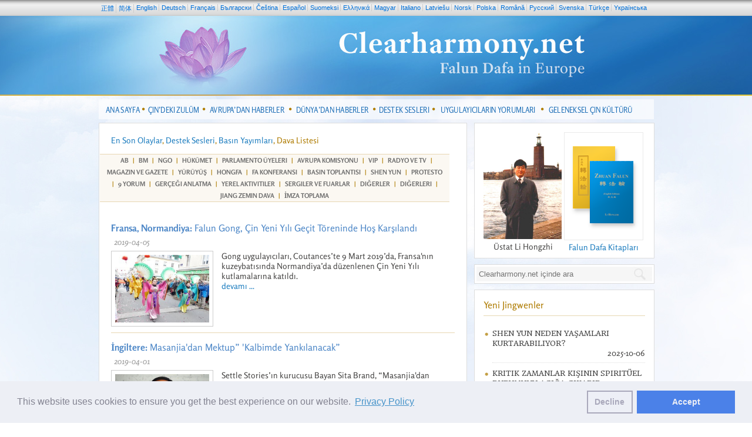

--- FILE ---
content_type: text/html; charset=UTF-8
request_url: https://tr.clearharmony.net/cat/c1051u1052u1053u1112-p8-En-Son-Olaylar-Destek-Sesleri-Basin-Yayimlari-Dava-Listesi.html
body_size: 11255
content:
<!DOCTYPE html>
<html><head>
        <meta name="keywords" content="sağlık, iyileştirme, zihin, beden, kalp, ruh, Tao, Taoizm, Chi, Qi, meditasyon, yoga, Taichi, Avrupa, Buda, Budizm, Çin kültürü, uygulama, kurtuluş, stresten kurtulma, ruhsal, Dharma, Aydınlanma, Hıristiyan, taiji, tai ji, zulüm, Çin, işkence, çalışma kampı, Li Hongzhi, Meister Li, Falun Gong, Falungong, falungong, Falun Dafa, Falundafa, falundafa, FoFa, Zhuan Falun, Zhen, Shan, Ren, Qigong, Qi Gong, Chi Kung, Falun">
    <meta http-equiv="Content-Type" content="text/html; charset=utf-8">
    <meta http-equiv="pragma" content="no-cache">
    <meta http-equiv="robots" content="all">
    <meta http-equiv="revisit-after" content="1 day">
    <meta name="viewport" content="width=device-width, initial-scale=1">

    <link rel="apple-touch-icon" sizes="57x57" href="/favicon/apple-icon-57x57.png">
    <link rel="apple-touch-icon" sizes="60x60" href="/favicon/apple-icon-60x60.png">
    <link rel="apple-touch-icon" sizes="72x72" href="/favicon/apple-icon-72x72.png">
    <link rel="apple-touch-icon" sizes="76x76" href="/favicon/apple-icon-76x76.png">
    <link rel="apple-touch-icon" sizes="114x114" href="/favicon/apple-icon-114x114.png">
    <link rel="apple-touch-icon" sizes="120x120" href="/favicon/apple-icon-120x120.png">
    <link rel="apple-touch-icon" sizes="144x144" href="/favicon/apple-icon-144x144.png">
    <link rel="apple-touch-icon" sizes="152x152" href="/favicon/apple-icon-152x152.png">
    <link rel="apple-touch-icon" sizes="180x180" href="/favicon/apple-icon-180x180.png">
    <link rel="icon" type="image/png" sizes="192x192"  href="/favicon/android-icon-192x192.png">
    <link rel="icon" type="image/png" sizes="32x32" href="/favicon/favicon-32x32.png">
    <link rel="icon" type="image/png" sizes="96x96" href="/favicon/favicon-96x96.png">
    <link rel="icon" type="image/png" sizes="16x16" href="/favicon/favicon-16x16.png">
    <link rel="manifest" href="/favicon/manifest.json">
    <meta name="msapplication-TileColor" content="#ffffff">
    <meta name="msapplication-TileImage" content="/favicon/ms-icon-144x144.png">
    <meta name="theme-color" content="#ffffff">

    <style>
       .img-master {
           width:133px;
           height:182px;
           background-size: 133px 182px;
           background-repeat: no-repeat;
           background-image: url('/images/Master-LiHongzhi.jpg');
       }
       .span-text-bellow-right-small-box {
           display: block;
           margin-top: 4px;
       }
    </style>
    <link href="/css/ymgrid2.css" media="screen" rel="stylesheet" type="text/css" >
<link href="/css/ymmenu.css" media="screen" rel="stylesheet" type="text/css" >
<link href="/css/ymstyles.css?20171009" media="screen" rel="stylesheet" type="text/css" >
<link href="/css/lightbox.css" media="screen" rel="stylesheet" type="text/css" >
<link href="/css/language/tr.css" media="screen" rel="stylesheet" type="text/css" >
<link href="/css/responsive.css?20171009" media="screen" rel="stylesheet" type="text/css" >
<link href="/css/cookiebar.css" media="screen" rel="stylesheet" type="text/css" >
	<link href='https://fonts.googleapis.com/css?family=Headland+One|Telex' rel='stylesheet' type='text/css'>
<!--
    <meta name="title" content="En Son Olaylar, Destek Sesleri, Basın Yayımları, Dava Listesi" />
    <title>En Son Olaylar Destek Sesleri Basin Yayimlari Dava Listesi</title>
-->
    <title>En Son Olaylar, Destek Sesleri, Basın Yayımları, Dava Listesi</title>
    
        <script type="text/javascript" src="/js/jquery-1.7.2.min.js"></script>
<script type="text/javascript" src="/js/jquery-ui-1.8.21.custom.min.js"></script>
<script type="text/javascript" src="/js/jcarousellite_1.0.1.js"></script>
<script type="text/javascript" src="/js/lightbox.js"></script>
<script type="text/javascript" src="/js/fontsize.js"></script>
    
	<!--[if gte IE 9]>
	  <style type="text/css">
	    .gradient {
	       filter: none;
	    }
	  </style>
	<![endif]-->
    <!--[if lte IE 6]>
    <script>
        $(document).ready(function(){
             $('.menu li').mouseover(function() {
                var $id = $(this).attr('id');
                $('#'+$id+' ul').css('display','block');
            });
            $('.menu li').mouseout(function() {
                var $id = $(this).attr('id');
                $('#'+$id+' ul').css('display','none');
            });

        });
    </script>
    <![endif]-->
    
    <!-- Google tag (gtag.js) -->
    <script async src="https://www.googletagmanager.com/gtag/js?id=G-4F823C0RPV"></script>
    <script>
        window.dataLayer = window.dataLayer || [];
        function gtag(){dataLayer.push(arguments);}
        gtag('js', new Date());
        gtag('config', 'G-4F823C0RPV');
    </script>

    <script type="text/javascript">
        (function(c,l,a,r,i,t,y){
            c[a]=c[a]||function(){(c[a].q=c[a].q||[]).push(arguments)};
            t=l.createElement(r);t.async=1;t.src="https://www.clarity.ms/tag/"+i;
            y=l.getElementsByTagName(r)[0];y.parentNode.insertBefore(t,y);
        })(window, document, "clarity", "script", "mobewfofhc");
    </script>

    <script>
        var winW = 630, winH = 460;
        if (document.body && document.body.offsetWidth) {
         winW = document.body.offsetWidth;
         winH = document.body.offsetHeight;
        }
        if (document.compatMode=='CSS1Compat' &&
            document.documentElement &&
            document.documentElement.offsetWidth ) {
         winW = document.documentElement.offsetWidth;
         winH = document.documentElement.offsetHeight;
        }
        if (window.innerWidth && window.innerHeight) {
         winW = window.innerWidth;
         winH = window.innerHeight;
        }

        $(document).ready(function() {

        	$('head').append('<style type="text/css">#lightbox img {max-width:'+winW*0.7+';max-height:'+winH*0.7+';}</style>');

            $('#ymfeatured').tabs(
                { fx: [{opacity: 'toggle', duration:'slow'},    // hide option
                    {opacity: 'toggle', duration:'slow'}],      // show option
                }
            );

            if ( $(window).width() > 620 ) {
                $('#ymfeatured').tabs('rotate', 9000);
            } else {
                $('.featured-news-link').click(function(){
                    $("html, body").animate({ scrollTop: 0 }, 500);
                });
            }

            $(".ym-flyers").jCarouselLite({
                btnNext: ".next",
                btnPrev: ".prev",
                auto: 5000,
                speed: 900,
                visible: Math.floor(($(".ym-flyers").width() - 43) / 125),
                circular: true
            });

            if (navigator.userAgent.match(/iPhone/i) || navigator.userAgent.match(/iPod/i) || navigator.userAgent.match(/iPad/i)) {
                $(".level1-li > a").each(function() {
                    var onClick;
                    var firstClick = function() {
                        onClick = secondClick;
                        return false;
                    };
                    var secondClick = function() {
                        onClick = firstClick;
                        return true;
                    };
                    onClick = firstClick;
                    $(this).click(function() {
                        return onClick();
                    });
                });
            }

            $('img[src="/images/pixel.gif"]').parent().removeAttr('rel').click(function(event){
            	// event.preventDefault();
            });
            /*$('#lightbox img').css({
            	'max-width': $(window).width() * 0.7,
            	'max-height': $(window).height() * 0.7
            });*/
            //
            $(".send-to-a-friend").click(function(event){
            	event.preventDefault;
            	$('#send-to-a-friend').fadeIn();
            });
        });
</script>
</head>
<body>

<div class="mainWrap">
<div class="mainTop">
<div class="container c24">

    <div class="ym-languages-wrapper">

        <ul class="ym-languages">
            <li><a href="https://big5.yuanming.net">正體</a></li>
            <li><a href="https://www.yuanming.net">简体</a></li>
            <li><a href="https://www.clearharmony.net">English</a></li>
            <li><a href="https://de.clearharmony.net">Deutsch</a></li>
            <li><a href="https://fr.clearharmony.net">Français</a></li>
            <li><a href="https://bg.clearharmony.net">Български</a></li>
            <li><a href="https://cz.clearharmony.net">Čeština</a></li>
            <li><a href="https://es.clearharmony.net">Español</a></li>
            <li><a href="https://fi.clearharmony.net">Suomeksi</a></li>
            <li><a href="https://gr.clearharmony.net">Ελληνικά</a></li>
            <li><a href="https://hu.clearharmony.net">Magyar</a></li>
            <li><a href="https://it.clearharmony.net">Italiano</a></li>
            <li><a href="https://lv.clearharmony.net">Latviešu</a></li>
            <li><a href="https://no.clearharmony.net">Norsk</a></li>
            <li><a href="https://pl.clearharmony.net">Polska</a></li>
            <li><a href="https://ro.clearharmony.net">Română</a></li>
            <li><a href="https://ru.clearharmony.net">Pусский</a></li>
            <li><a href="https://se.clearharmony.net">Svenska</a></li>
            <li><a href="https://tr.clearharmony.net">Türkçe</a></li>
            <li><a href="https://ua.clearharmony.net">Yкраїнська</a></li>
        </ul>
    </div>
    <div class="header g24">
        <div class="header">
            <div class="ym-header">
				<a href="/" class="only-desktop">
                    <div style="display:none">Clearharmony: Falun Dafa in Europe</div>
                </a>
                <a href="#" class="hidden-desktop">
                    <img src="/images/logo-mobile.jpg" alt="" class="only-mobile toggles-responsive-menu">
                    <img src="/images/logo-tablet.jpg" alt="" class="only-tablet toggles-responsive-menu">
                </a>
            </div>
        </div>

        <div class="ymnav">
            <div class="menu-container">
<ul class="menu">
            <li class="level1-li">
            <a class="level1-a" href="/">
                <div>Ana Sayfa</div>
            </a>
                    </li>
        <li class="separator">&nbsp;</li>        <li class="level1-li">
            <a class="level1-a" href="/cat/c1057u1058-p1-Cin’deki-Zulum.html">
                <div>Çin’deki Zulüm</div>
            </a>
            <ul class="sub gradient">                    <li>
                    <a href="https://en.minghui.org/emh/special_column/death_cases/" target="_blank">
                    <div>Ölüm Vakaları</div></a>
                    </li>
                                    <li>
                    <a href="/scat/sc32-p1-Iskence.html">
                    <div>İşkence</div></a>
                    </li>
                                    <li>
                    <a href="/scat/sc58u31-p1-Digerleri.html">
                    <div>Diğerleri</div></a>
                    </li>
                </ul>        </li>
        <li class="separator">&nbsp;</li>        <li class="level1-li">
            <a class="level1-a" href="/cat/c1051u1052u1053u1112-p1-Avrupa’dan-Haberler.html">
                <div>Avrupa’dan Haberler</div>
            </a>
            <ul class="sub gradient">                    <li>
                    <a href="/cat/c1051-p1-Son-Olaylar.html">
                    <div>Son Olaylar</div></a>
                    </li>
                                    <li>
                    <a href="/scat/sc27-p1-Gercegi-Aciklama.html">
                    <div>Gerçeği Açıklama</div></a>
                    </li>
                                    <li>
                    <a href="/scat/sc20-p1-Fa-konferanslari.html">
                    <div>Fa-konferansları</div></a>
                    </li>
                                    <li>
                    <a href="/scat/sc18-p1-Gecit-Torenleri.html">
                    <div>Geçit Törenleri</div></a>
                    </li>
                                    <li>
                    <a href="/scat/sc22-p1-Basinda-Cikan-Haberler.html">
                    <div>Basında Çıkan Haberler</div></a>
                    </li>
                </ul>        </li>
        <li class="separator">&nbsp;</li>        <li class="level1-li">
            <a class="level1-a" href="/cat/c1113-p1-Dunya’dan-Haberler.html">
                <div>Dünya’dan Haberler</div>
            </a>
            <ul class="sub gradient">                    <li>
                    <a href="/cat/c1113-p1-Dunya-Capindaki-Faaliyetler.html">
                    <div>Dünya Çapındaki Faaliyetler</div></a>
                    </li>
                </ul>        </li>
        <li class="separator">&nbsp;</li>        <li class="level1-li">
            <a class="level1-a" href="/cat/c1052-p1-Destek-Sesleri.html">
                <div>Destek Sesleri</div>
            </a>
            <ul class="sub gradient">                    <li>
                    <a href="/scat/sc1u6-p1-Avrupa-Parlamentosu.html">
                    <div>Avrupa Parlamentosu</div></a>
                    </li>
                                    <li>
                    <a href="/scat/sc2-p1-Birlesmis-Milletler.html">
                    <div>Birleşmiş Milletler</div></a>
                    </li>
                                    <li>
                    <a href="/scat/sc3-p1-Sivil-Toplum-Orgutleri.html">
                    <div>Sivil Toplum Örgütleri</div></a>
                    </li>
                                    <li>
                    <a href="/scat/sc5u7-p1-Politikacilar.html">
                    <div>Politikacılar</div></a>
                    </li>
                </ul>        </li>
        <li class="separator">&nbsp;</li>        <li class="level1-li">
            <a class="level1-a" href="/cat/c1064-p1-Uygulayicilarin-Yorumlari.html">
                <div>Uygulayıcıların Yorumları</div>
            </a>
            <ul class="sub gradient">                    <li>
                    <a href="/cat/c1064-p1-Uygulayicilarin-Yorumlari.html">
                    <div>Uygulayıcıların Yorumları</div></a>
                    </li>
                </ul>        </li>
        <li class="separator">&nbsp;</li>        <li class="level1-li">
            <a class="level1-a omega" href="/cat/c1082-p1-Geleneksel-Cin-Kulturu.html">
                <div>Geleneksel Çin Kültürü</div>
            </a>
            <ul class="sub gradient">                    <li>
                    <a href="/scat/sc33-p1-Antik-Hikayeler.html">
                    <div>Antik Hikâyeler</div></a>
                    </li>
                                    <li>
                    <a href="/scat/sc1276-p1-Tarihi-Figurler.html">
                    <div>Tarihi Figürler</div></a>
                    </li>
                                    <li>
                    <a href="/scat/sc1277-p1-Cin-Deyimleri.html">
                    <div>Çin Deyimleri</div></a>
                    </li>
                                    <li>
                    <a href="/scat/sc34u36-p1-Grafik-Tasarimi.html">
                    <div>Grafik Tasarımı</div></a>
                    </li>
                                    <li>
                    <a href="/scat/sc24u38-p1-Shen-Yun.html">
                    <div>Shen Yun</div></a>
                    </li>
                </ul>        </li>
        </ul>
</div>        </div>
    </div>

    <div class="clear">&nbsp;</div>

    <div class="content">
        <div class="g16 primary-content">
            <div class="g16 alpha current-news-layer1">
    <div class="margin-box">

	    <h2 class="section-title">
	    <font class=stxt><a href="https://tr.clearharmony.net/cat/c1051/c1051.html" class=stxt title=Latest_Events>En Son Olaylar</a></font>, <font class=stxt><a href="https://tr.clearharmony.net/cat/c1052/c1052.html" class=stxt title=Voices_of_Support>Destek Sesleri</a></font>, <font class=stxt><a href="https://tr.clearharmony.net/cat/c1053/c1053.html" class=stxt title=Press_&_Media>Basın Yayımları</a></font>, Dava Listesi</h2>

        <h3 class="section-subcategories">
            <a href="/scat/sc1-p1-AB.html">AB</a> | <a href="/scat/sc2-p1-BM.html">BM</a> | <a href="/scat/sc3-p1-NGO.html">NGO</a> | <a href="/scat/sc4-p1-Hukumet.html">Hükümet</a> | <a href="/scat/sc5-p1-Parlamento-Uyeleri.html">Parlamento Üyeleri</a> | <a href="/scat/sc6-p1-Avrupa-Komisyonu.html">Avrupa Komisyonu</a> | <a href="/scat/sc7-p1-VIP.html">VIP</a> | <a href="/scat/sc9-p1-Radyo-ve-TV.html">Radyo ve TV</a> | <a href="/scat/sc10-p1-Magazin-ve-Gazete.html">Magazin ve Gazete</a> | <a href="/scat/sc18-p1-Yuruyus.html">Yürüyüş</a> | <a href="/scat/sc19-p1-Hongfa.html">Hongfa</a> | <a href="/scat/sc20-p1-Fa-Konferansi.html">Fa Konferansı</a> | <a href="/scat/sc22-p1-Basin-Toplantisi.html">Basın Toplantısı</a> | <a href="/scat/sc24-p1-Shen-Yun.html">Shen Yun</a> | <a href="/scat/sc25-p1-Protesto.html">Protesto</a> | <a href="/scat/sc26-p1-9-Yorum.html">9 Yorum</a> | <a href="/scat/sc27-p1-Gercegi-Anlatma.html">Gerçeği Anlatma</a> | <a href="/scat/sc28-p1-Yerel-Aktivitiler.html">Yerel Aktivitiler</a> | <a href="/scat/sc29-p1-Sergiler-ve-Fuarlar.html">Sergiler ve Fuarlar</a> | <a href="/scat/sc42-p1-Digerler.html">Diğerler</a> | <a href="/scat/sc51-p1-Digerleri.html">Diğerleri</a> | <a href="/scat/sc1279-p1-Jiang-Zemin-Dava.html">Jiang Zemin Dava</a> | <a href="/scat/sc1281-p1-Imza-Toplama.html">İmza Toplama</a>        </h3>

		
        <ul class="newslist">
            <li>
	    <h4 class="section-article-title"><a href="/articles/a121517-Fransa-Normandiya-Falun-Gong-Cin-Yeni-Yili-Gecit-Toreninde-Hos-Karsilandi.html"><b> Fransa, Normandiya:</b> Falun Gong, Çin Yeni Yılı Geçit Töreninde Hoş Karşılandı</a></h4>
    <div class="section-date">2019-04-05 </div>
	        	<div class="section-abstract"><img src="http://en.minghui.org/u/article_images/98376c83cdae7178a7121a8b101d73e7.jpg"> Gong uygulayıcıları, Coutances’te 9 Mart 2019’da, Fransa&#39;nın kuzeybatısında Normandiya’da düzenlenen Çin Yeni Yılı kutlamalarına katıldı.</div>
	<div class="section-more"><a href="/articles/a121517-Fransa-Normandiya-Falun-Gong-Cin-Yeni-Yili-Gecit-Toreninde-Hos-Karsilandi.html">devamı ...</a></div>
</li>


<li>
	    <h4 class="section-article-title"><a href="/articles/a121498-Ingiltere-Masanjia-dan-Mektup”-Kalbimde-Yankilanacak”.html"><b> İngiltere:</b>  Masanjia&#39;dan Mektup” &#39;Kalbimde Yankılanacak”</a></h4>
    <div class="section-date">2019-04-01 </div>
	        	<div class="section-abstract"><img src="http://en.minghui.org/u/article_images/a38f0ed7b4f1b027ac773fa9c0a88ee9.jpg">Settle Stories’ın kurucusu Bayan Sita Brand, “Masanjia&#39;dan Mektup”, belgeselini izledikten sonra,  “Bu film bize önemli bir hikaye anlattı. Böyle bir hikaye daha fazla kişiye aktarılmalıdır. Eğer bu film olmasaydı, bu hikaye duyulmayabilirdi. O yüzden bu hikayeyi tüm toplumun duymasını sağlamak çok önemlidir” dedi.</div>
	<div class="section-more"><a href="/articles/a121498-Ingiltere-Masanjia-dan-Mektup”-Kalbimde-Yankilanacak”.html">devamı ...</a></div>
</li>


<li>
	    <h4 class="section-article-title"><a href="/articles/a121490-Irlanda-Falun-Gong-Uygulayicilari-Aziz-Patrick-Gunundeki-Gecit-Toreninde-Gosteri-Yaptilar.html"><b>İrlanda:</b> Falun Gong Uygulayıcıları Aziz Patrick Günündeki Geçit Töreninde Gösteri Yaptılar</a></h4>
    <div class="section-date">2019-03-29 </div>
	        	<div class="section-abstract"><img src="http://en.minghui.org/u/article_images/8c6eb798789fe28c7dcee7d55e4e6972.jpg">Falun Gong uygulayıcıları 17 Mart 2019 tarihinde, İrlanda&#39;nın, ikinci büyük kenti Cork’ta, Aziz Patrick Gününde Geçit törenine katıldılar. 50.000&#39;den fazla seyirci geçit törenini izlemek için sokakları doldurdu.</div>
	<div class="section-more"><a href="/articles/a121490-Irlanda-Falun-Gong-Uygulayicilari-Aziz-Patrick-Gunundeki-Gecit-Toreninde-Gosteri-Yaptilar.html">devamı ...</a></div>
</li>


<li>
	    <h4 class="section-article-title"><a href="/articles/a121468-Irlanda-Waterford-Yerel-Bir-Universitede-Falun-Gong-un-Tanitimi-Yapildi.html"><b> İrlanda, Waterford:</b> Yerel Bir Üniversitede Falun Gong&#39;un Tanıtımı Yapıldı</a></h4>
    <div class="section-date">2019-03-25 </div>
	        	<div class="section-abstract"><img src="http://en.minghui.org/u/article_images/8c692736dd8b824ea493c7cf9ab5bd7a.jpg">Falun Gong uygulayıcıları Further Education Waterford Üniversitesinde, üniversite personeline, Falun Dafa’yı tanıtmak ve beş takım egzersizlerle meditasyonu göstermek için davet edildi. Davet Şubat ayında Medya ve Müzik Bölüm Başkanı Michelle Daly&#39;den geldi.</div>
	<div class="section-more"><a href="/articles/a121468-Irlanda-Waterford-Yerel-Bir-Universitede-Falun-Gong-un-Tanitimi-Yapildi.html">devamı ...</a></div>
</li>


<li>
	    <h4 class="section-article-title"><a href="/articles/a121467-Stockholm-“Masanjia-dan-Mektup”-Belgeseli-Izleyicileri-Duygulandirdi.html"><b> Stockholm:</b> “Masanjia&#39;dan Mektup” Belgeseli İzleyicileri Duygulandırdı</a></h4>
    <div class="section-date">2019-03-22 </div>
	        	<div class="section-abstract"><img src="http://en.minghui.org/u/article_images/3ea4e668fa6dab4b06c3cc88e589647a.jpg">‘Masanjia&#39;dan mektup’ belgeseli , Çin Komünist Partisinin (ÇKP) zorunlu çalışma kamplarında Falun Gong uygulayıcılarına yapılan zulmü anlatan bir belgeseldir. 9 Mart ve 12 Mart 2019’da Stockholm&#39;de Blackeberg sinemasında gösterildi. Belgeselde, Amerikalı bir kadının satın aldığı Cadılar Bayramı dekorasyonunda, nasıl SOS notunu bulduğu anlatılıyor. Notun arkasındaki hikaye, Doğruluk-Merhamet-Hoşgörü&#39;ye olan inancı nedeniyle hapsedilen ve işkence gören bir Falun Gong uygulayıcısı olan Bay Sun Yi&#39;nin gerçek deneyimi.</div>
	<div class="section-more"><a href="/articles/a121467-Stockholm-“Masanjia-dan-Mektup”-Belgeseli-Izleyicileri-Duygulandirdi.html">devamı ...</a></div>
</li>


<li>
	    <h4 class="section-article-title"><a href="/articles/a121466-Yunanistan-Belgesel-Film-Festivali-nde-“Masanjia-dan-Mektup”-Belgeseli-Kapali-Gise-Gosterim-Yapti.html"><b> Yunanistan: </b> Belgesel Film Festivali&#39;nde “Masanjia&#39;dan Mektup” Belgeseli Kapalı Gişe Gösterim Yaptı</a></h4>
    <div class="section-date">2019-03-22 </div>
	        	<div class="section-abstract"><img src="http://en.minghui.org/u/article_images/10dd1371f7186b29db64f29c58bfd2cf.jpg"> Mektup adlı, belgesel filmi , 5 ve 7 Mart tarihlerinde Yunanistan&#39;ın Selanik kentinde düzenlenen Selanik Belgesel Festivali&#39;nde (TDF) gösterildi. Her iki gösterimde de kapalı gişe oldu, filmin yönetmeni ve yapımcısı Leon Lee izleyicilerin sorularını yanıtladı.</div>
	<div class="section-more"><a href="/articles/a121466-Yunanistan-Belgesel-Film-Festivali-nde-“Masanjia-dan-Mektup”-Belgeseli-Kapali-Gise-Gosterim-Yapti.html">devamı ...</a></div>
</li>


<li>
	    <h4 class="section-article-title"><a href="/articles/a121443-Hollandali-Ogrenciler-Belcika-da-Falun-Gong-u-Ogrendiler.html">Hollandalı Öğrenciler Belçika&#39;da Falun Gong&#39;u Öğrendiler</a></h4>
    <div class="section-date">2019-03-18 </div>
	        	<div class="section-abstract"><img src="http://en.minghui.org/u/article_images/86183f6b8033ab1015d72835b426f41a.jpg">Hollanda&#39;daki Leiden Üniversitesi Psikoloji Bölümü&#39;nden kırk sekiz lisans öğrencisi Şubat 24, 2019 Pazar, günü, Leuven, Belçika’da egzersizleri öğrendi.</div>
	<div class="section-more"><a href="/articles/a121443-Hollandali-Ogrenciler-Belcika-da-Falun-Gong-u-Ogrendiler.html">devamı ...</a></div>
</li>


<li>
	    <h4 class="section-article-title"><a href="/articles/a121442-Cek-Cumhuriyeti-nde-Dokuz-Gun-Boyunca-Suren-Falun-Dafa-Semineri-Yapildi.html">Çek Cumhuriyeti&#39;nde Dokuz Gün Boyunca Süren Falun Dafa Semineri Yapıldı</a></h4>
    <div class="section-date">2019-03-18 </div>
	        	<div class="section-abstract"><img src="http://en.minghui.org/u/article_images/6e4ebece105dd58992bd7116c5a20284.jpg">Prag ve HOLESOV kentlerinde Şubat 14-22, 2019 tarihlerinde Çek Cumhuriyeti&#39;nde, ilk defa dokuz gün boyunca süren Falun Dafa ders semineri düzenlendi.</div>
	<div class="section-more"><a href="/articles/a121442-Cek-Cumhuriyeti-nde-Dokuz-Gun-Boyunca-Suren-Falun-Dafa-Semineri-Yapildi.html">devamı ...</a></div>
</li>


<li>
	    <h4 class="section-article-title"><a href="/articles/a121428-Turkiye-Istanbul’da-Falun-Dafa’nin-Guzelligi-Anlatildi-ve-Cin’de-20-Yildir-Devam-Eden-Zulum-Ifsa-Edildi.html"><b> Türkiye:</b> İstanbul’da Falun Dafa’nın Güzelliği Anlatıldı ve Çin’de 20 Yıldır Devam Eden Zulüm İfşa Edildi</a></h4>
    <div class="section-date">2019-03-15 </div>
	        	<div class="section-abstract"><img src="/a_images/2019/03/2019-03-15-photo_1_egzersizler_yaplrken.jpeg">Türkiye’deki Falun Dafa uygulayıcıları 9 Mart Cumartesi günü İstanbul’un en kalabalık ve elit semtlerinden biri olan Beşiktaş’ta Falun Dafa’nın güzelliğini ve 20 yıldır Çin hükümeti tarafından  gördüğü zulmü anlattılar.</div>
	<div class="section-more"><a href="/articles/a121428-Turkiye-Istanbul’da-Falun-Dafa’nin-Guzelligi-Anlatildi-ve-Cin’de-20-Yildir-Devam-Eden-Zulum-Ifsa-Edildi.html">devamı ...</a></div>
</li>


<li>
	    <h4 class="section-article-title"><a href="/articles/a121413-TurkiyeIstanbul-Cin-Konsoloslugu-Onunde-Zulmun-Durdurulmasi-Icin-Bariscil-Protesto.html"><b>Türkiye,İstanbul: </b> Çin Konsolosluğu Önünde Zulmün Durdurulması İçin Barışçıl Protesto</a></h4>
    <div class="section-date">2019-03-11 </div>
	        	<div class="section-abstract"><img src="/a_images/2019/03/thumb/2019-03-10-4fdcf04b-0acd-418a-8ca9-7adc10d74d54-thumb.jpg">8 Mart 2018 günü, İstanbul&#39;daki bazı Falun Dafa uygulayıcıları, Çin&#39;deki zulme farkındalığı arttırmak ve zulmün bir an önce sona erdirilmesi çağrısıyla Çin Konsolosluğu önünde barışçıl bir şekilde toplandılar.</div>
	<div class="section-more"><a href="/articles/a121413-TurkiyeIstanbul-Cin-Konsoloslugu-Onunde-Zulmun-Durdurulmasi-Icin-Bariscil-Protesto.html">devamı ...</a></div>
</li>


<li>
	    <h4 class="section-article-title"><a href="/articles/a121414-Finlandiya-Helsinki-de-Falun-Gong’a-Karsi-Yapilan-Zulmu-Sonlandirma-Cagrisi-Yapildi.html"><b> Finlandiya: </b> Helsinki&#39;de Falun Gong’a Karşı Yapılan Zulmü Sonlandırma Çağrısı Yapıldı</a></h4>
    <div class="section-date">2019-03-11 </div>
	        	<div class="section-abstract"><img src="http://en.minghui.org/u/article_images/a46fd8541388a3c364092098fdcb0390.jpg">Finlandiya&#39;daki Falun Gong uygulayıcıları, Çin&#39;de Falun Gong uygulamasına karşı yapılan zulümden insanları haberdar etmek için, , Şubat 23, 2019, Cumartesi günü Helsinki, Kamppi’de faaliyetler düzenlediler.</div>
	<div class="section-more"><a href="/articles/a121414-Finlandiya-Helsinki-de-Falun-Gong’a-Karsi-Yapilan-Zulmu-Sonlandirma-Cagrisi-Yapildi.html">devamı ...</a></div>
</li>


<li>
	    <h4 class="section-article-title"><a href="/articles/a121397-Danimarka-Odense-Saglik-Fuarinda-Falun-Dafa-Cok-Sicak-Karsilandi.html"><b>Danimarka:</b> Odense Sağlık Fuarında, Falun Dafa Çok Sıcak Karşılandı</a></h4>
    <div class="section-date">2019-03-08 </div>
	        	<div class="section-abstract"><img src="http://en.minghui.org/u/article_images/171bc016c217c4bcd84cf5763f2ece47.jpg">Danimarka&#39;daki Falun Dafa uygulayıcıları, 16 Şubat ve 17, 2019 tarihlerinde, Danimarka&#39;nın en büyük üçüncü kenti Odense’te, sağlık fuarına katıldılar. Odense şehri, masal yazarı Hans Christian Andersen’in doğum yeri olmasıyla ünlüdür.</div>
	<div class="section-more"><a href="/articles/a121397-Danimarka-Odense-Saglik-Fuarinda-Falun-Dafa-Cok-Sicak-Karsilandi.html">devamı ...</a></div>
</li>


<li>
	    <h4 class="section-article-title"><a href="/articles/a121382-Romanya-Bukres-Saglik-Fuarinda-Falun-Gong-Tanitimi-Yapildi.html"><b>Romanya:</b> Bükreş Sağlık Fuarında Falun Gong Tanıtımı Yapıldı</a></h4>
    <div class="section-date">2019-03-04 </div>
	        	<div class="section-abstract"><img src="http://en.minghui.org/u/article_images/40b5a0adfae28957ddc7e58dba92c91b.jpg">Falun Gong uygulayıcıları, 8-10 Şubat 2019 tarihinde, Bükreş&#39;teki Palatuluti Sergi Salonu&#39;nda düzenlenen sağlık fuarına üç gün boyunca katıldılar. Birçok insan uygulayıcıların yaptığı huzur dolu egzersiz gösterisine ilgi gösterdi ve daha fazla bilgi edinmek istedi.</div>
	<div class="section-more"><a href="/articles/a121382-Romanya-Bukres-Saglik-Fuarinda-Falun-Gong-Tanitimi-Yapildi.html">devamı ...</a></div>
</li>


<li>
	    <h4 class="section-article-title"><a href="/articles/a121361-Turkiye-13-Ankara-Kitap-Fuari’nda-Falun-Dafa-Tanitimi-Yapildi.html"><b>Türkiye: </b>  13. Ankara Kitap Fuarı’nda Falun Dafa Tanıtımı Yapıldı </a></h4>
    <div class="section-date">2019-03-01 </div>
	        	<div class="section-abstract"><img src="/a_images/2019/02/thumb/2019-02-28-photo_1-thumb.jpg">Bu yıl ATO Congresium Uluslararası Kongre ve Sergi Sarayı’nda 15-24 Şubat tarihleri arasında 13.’sü düzenlenen Ankara Kitap Fuarı’na 500 binin üzerinde ziyaretçi katıldı. Hafta sonları fuarda yer alan Falun Dafa tanıtımı da büyük ilgi gördü. Ziyaretçiler Falun Dafa meditasyon sistemi hakkında bilgi almak istedi. </div>
	<div class="section-more"><a href="/articles/a121361-Turkiye-13-Ankara-Kitap-Fuari’nda-Falun-Dafa-Tanitimi-Yapildi.html">devamı ...</a></div>
</li>


<li>
	    <h4 class="section-article-title"><a href="/articles/a121363-Finlandiya-Falun-Gong-Egitim-Fuarinda-Hos-Karsilandi.html"><b>Finlandiya:</b> Falun Gong, Eğitim Fuarında Hoş Karşılandı</a></h4>
    <div class="section-date">2019-03-01 </div>
	        	<div class="section-abstract"><img src="http://en.minghui.org/u/article_images/c356362886ac26cd62a35808dbb797ed.jpg"> Gong uygulayıcıları, popüler bir etkinlik olan 24-25 Ocak 2019’da, 180.000 üzerinde ziyaretçisi olan ve Helsinki&#39;de düzenlenen Finlandiya&#39;nın en büyük eğitim fuarı olan Educa’ya katıldılar. Uygulayıcılar bu antik spiritüel uygulamanın tanıtımını yaptılar, egzersizleri gösterdiler ve ziyaretçilere Çin Komünist Partisi (ÇKP) tarafından...</div>
	<div class="section-more"><a href="/articles/a121363-Finlandiya-Falun-Gong-Egitim-Fuarinda-Hos-Karsilandi.html">devamı ...</a></div>
</li>



                <br /><br />
                <div class="box info center pagination">
                    Sayfa |  <a href="/cat/c1051u1052u1053u1112-p1-En-Son-Olaylar-Destek-Sesleri-Basin-Yayimlari-Dava-Listesi.html">1</a> | ... |  <a href="/cat/c1051u1052u1053u1112-p5-En-Son-Olaylar-Destek-Sesleri-Basin-Yayimlari-Dava-Listesi.html">5</a> |  <a href="/cat/c1051u1052u1053u1112-p6-En-Son-Olaylar-Destek-Sesleri-Basin-Yayimlari-Dava-Listesi.html">6</a> |  <a href="/cat/c1051u1052u1053u1112-p7-En-Son-Olaylar-Destek-Sesleri-Basin-Yayimlari-Dava-Listesi.html">7</a> |  <a href="/cat/c1051u1052u1053u1112-p8-En-Son-Olaylar-Destek-Sesleri-Basin-Yayimlari-Dava-Listesi.html"><strong>8</strong></a> |  <a href="/cat/c1051u1052u1053u1112-p9-En-Son-Olaylar-Destek-Sesleri-Basin-Yayimlari-Dava-Listesi.html">9</a> |  <a href="/cat/c1051u1052u1053u1112-p10-En-Son-Olaylar-Destek-Sesleri-Basin-Yayimlari-Dava-Listesi.html">10</a> |  <a href="/cat/c1051u1052u1053u1112-p11-En-Son-Olaylar-Destek-Sesleri-Basin-Yayimlari-Dava-Listesi.html">11</a> |  ... | <a href="/cat/c1051u1052u1053u1112-p216-En-Son-Olaylar-Destek-Sesleri-Basin-Yayimlari-Dava-Listesi.html">216</a> |  [<a href="/cat/c1051u1052u1053u1112-p18-En-Son-Olaylar-Destek-Sesleri-Basin-Yayimlari-Dava-Listesi.html">+10</a>] |  [<a href="/cat/c1051u1052u1053u1112-p108-En-Son-Olaylar-Destek-Sesleri-Basin-Yayimlari-Dava-Listesi.html">+100</a>] |                 </div>
                        </ul>
    </div>
</div>        </div>
<div id="right-sidebar" class="g8 alpha omega">


    <div class="g8 omega column-box-right-omega1">
		<div class="margin-box">

			            <div class="g4-inside center" style="margin-right: 2px;">
                <div class="img-master"> </div>
				<span class="span-text-bellow-right-small-box">Üstat Li Hongzhi</span>
			</div>
			<div class="g4-inside center ">
				<a href="https://tr.falundafa.org/books.html" target="_blank"><img src=/images/Box_ZhuanFalun.png alt="Falun Dafa Kitapları"> </a>
				<br /><a href="https://tr.falundafa.org/books.html" target="_blank">Falun Dafa Kitapları</a>
			</div>
		</div>
		<div class="clear">&nbsp;</div>
	</div>

	<div class="clear">&nbsp;</div>

    <div class="g8 omega column-box-right-omega1">
        <div class="margin-box searchbox">
        <form class="searchform" action="https://google.com/search" method="get" target="_blank">
                <input name="q" id="q" type="text" class="searchinput" placeholder=" Clearharmony.net içinde ara">
                <input name="sitesearch" type="hidden" value="clearharmony.net"> <!-- language tag -->
                <input type="submit" class="searchsubmit" name="submit" value="">
            </form>
        </div>
    </div>

    <div class="clear">&nbsp;</div>

	<div class="g8 omega column-box-right-omega1">
		<div class="margin-box jingwen">

						<h3><a href="https://tr.falundafa.org/books_article.html" target="_blank">Yeni Jingwenler</a></h3>

			<ul>
							<li>
					<div class="news-item">
						<a href="https://tr.minghui.org/html/articles/2025/10/13/21658.html" target="_blank">Shen Yun Neden Yaşamları Kurtarabiliyor?</a>
						<span class="lidate">2025-10-06</span>
					</div>
				</li>
							<li>
					<div class="news-item">
						<a href="https://tr.minghui.org/html/articles/2025/2/3/18767.html" target="_blank">Kritik Zamanlar Kişinin Spiritüel Durumunu Açığa Çıkarır</a>
						<span class="lidate">2025-02-02</span>
					</div>
				</li>
						</ul>
			<!-- div class="news-item" -->
			<a href="https://tr.falundafa.org/books_article.html" target="_blank">devamı ...</a>
			<!-- /div -->

		</div>
	</div>

	<div class="clear">&nbsp;</div>

    <div class="g8 omega column-box-right-omega1">
        <div class="margin-box">

            
            <a href="https://tr.falundafa.org/introduction.html" target="_blank"><img
                    alt="Falun Dafa Nedir"
                    src="/images/lang/tr/what-is-falun-dafa.jpg"> <small>devamı ...</small></a>
        </div>
    </div>
    <div class="clear">&nbsp;</div>

    
    
    
    <!-- Shen Yun 2014 -->
    

				<div class="g8 omega column-box-right-omega1">
                    <div class="Box-Button" 				onclick="location.href='/cat/c1083-p1-Dünya-Falun-Dafa-Günü.html';">
				<div class="Box-Button-vertical">
					<span>D</span>ünya<br /><span>F</span>alun <span>D</span>afa Günü				</div>
			</div>
		</div>
		<div class="clear">&nbsp;</div>
			<div class="g8 omega column-box-right-omega1">
                    <div class="Box-Button" 				onclick="location.href='/scat/sc29u1278-p1-Sergiler.html';">
				<div class="Box-Button-vertical">
					<span>S</span>ergiler				</div>
			</div>
		</div>
		<div class="clear">&nbsp;</div>
			<div class="g8 omega column-box-right-omega1">
                    <div class="Box-Button" 				onclick="location.href='/scat/sc54-p1-Basın-Yayınları.html';">
				<div class="Box-Button-vertical">
					<span>B</span>asın<br /><span>Y</span>ayınları				</div>
			</div>
		</div>
		<div class="clear">&nbsp;</div>
			<div class="g8 omega column-box-right-omega1">
                    <div class="Box-Button" 				onclick="location.href='/cat/c1112-p1-Özel-Konular.html';">
				<div class="Box-Button-vertical">
					<span>Ö</span>ZEL <span>K</span>ONULAR				</div>
			</div>
		</div>
		<div class="clear">&nbsp;</div>
	


</div>

				</div>
    <div class="clear">&nbsp;</div>

</div> <!-- container c24 -->
</div> <!-- mainTop -->
<div class="ymroadmap">

    <div class="container c24">
    <div class="footer">
            <div class="g24 alpha omega">
            <div class="g18 alpha">
                
<div class="g6 alpha"></div><div class="g6 alpha">        <ul class="roadmap">

        <li class="">

                        <h3><a class="level1-a" href="/"><b>Ana Sayfa</b></a></h3>

                    </li></ul>
        <ul class="roadmap">

        <li class="">

                        <h3><a class="level1-a" href="/cat/c1057u1058-p1-Cin’deki-Zulum.html"><b>Çin’deki Zulüm</b></a></h3>

                    <ul>
       <li class="level2-li"><a class="level2-a" href="https://en.minghui.org/emh/special_column/death_cases/" target="_blank">Ölüm Vakaları</a></li>
       <li class="level2-li"><a class="level2-a" href="/scat/sc32-p1-Iskence.html">İşkence</a></li>
       <li class="level2-li"><a class="level2-a" href="/scat/sc58u31-p1-Digerleri.html">Diğerleri</a></li>

       </ul>
               </li></ul>
        <ul class="roadmap">

        <li class="">

                        <h3><a class="level1-a" href="/cat/c1051u1052u1053u1112-p1-Avrupa’dan-Haberler.html"><b>Avrupa’dan Haberler</b></a></h3>

                    <ul>
       <li class="level2-li"><a class="level2-a" href="/cat/c1051-p1-Son-Olaylar.html">Son Olaylar</a></li>
       <li class="level2-li"><a class="level2-a" href="/scat/sc27-p1-Gercegi-Aciklama.html">Gerçeği Açıklama</a></li>
       <li class="level2-li"><a class="level2-a" href="/scat/sc20-p1-Fa-konferanslari.html">Fa-konferansları</a></li>
       <li class="level2-li"><a class="level2-a" href="/scat/sc18-p1-Gecit-Torenleri.html">Geçit Törenleri</a></li>
       <li class="level2-li"><a class="level2-a" href="/scat/sc22-p1-Basinda-Cikan-Haberler.html">Basında Çıkan Haberler</a></li>

       </ul>
               </li></ul>
</div><div class="g6 alpha">        <ul class="roadmap">

        <li class="">

                        <h3><a class="level1-a" href="/cat/c1113-p1-Dunya’dan-Haberler.html"><b>Dünya’dan Haberler</b></a></h3>

                    <ul>
       <li class="level2-li"><a class="level2-a" href="/cat/c1113-p1-Dunya-Capindaki-Faaliyetler.html">Dünya Çapındaki Faaliyetler</a></li>

       </ul>
               </li></ul>
        <ul class="roadmap">

        <li class="">

                        <h3><a class="level1-a" href="/cat/c1052-p1-Destek-Sesleri.html"><b>Destek Sesleri</b></a></h3>

                    <ul>
       <li class="level2-li"><a class="level2-a" href="/scat/sc1u6-p1-Avrupa-Parlamentosu.html">Avrupa Parlamentosu</a></li>
       <li class="level2-li"><a class="level2-a" href="/scat/sc2-p1-Birlesmis-Milletler.html">Birleşmiş Milletler</a></li>
       <li class="level2-li"><a class="level2-a" href="/scat/sc3-p1-Sivil-Toplum-Orgutleri.html">Sivil Toplum Örgütleri</a></li>
       <li class="level2-li"><a class="level2-a" href="/scat/sc5u7-p1-Politikacilar.html">Politikacılar</a></li>

       </ul>
               </li></ul>
        <ul class="roadmap">

        <li class="">

                        <h3><a class="level1-a" href="/cat/c1064-p1-Uygulayicilarin-Yorumlari.html"><b>Uygulayıcıların Yorumları</b></a></h3>

                    <ul>
       <li class="level2-li"><a class="level2-a" href="/cat/c1064-p1-Uygulayicilarin-Yorumlari.html">Uygulayıcıların Yorumları</a></li>

       </ul>
               </li></ul>
</div><div class="g6 alpha">        <ul class="roadmap">

        <li class="">

                        <h3><a class="level1-a" href="/cat/c1082-p1-Geleneksel-Cin-Kulturu.html"><b>Geleneksel Çin Kültürü</b></a></h3>

                    <ul>
       <li class="level2-li"><a class="level2-a" href="/scat/sc33-p1-Antik-Hikayeler.html">Antik Hikâyeler</a></li>
       <li class="level2-li"><a class="level2-a" href="/scat/sc1276-p1-Tarihi-Figurler.html">Tarihi Figürler</a></li>
       <li class="level2-li"><a class="level2-a" href="/scat/sc1277-p1-Cin-Deyimleri.html">Çin Deyimleri</a></li>
       <li class="level2-li"><a class="level2-a" href="/scat/sc34u36-p1-Grafik-Tasarimi.html">Grafik Tasarımı</a></li>
       <li class="level2-li"><a class="level2-a" href="/scat/sc24u38-p1-Shen-Yun.html">Shen Yun</a></li>

       </ul>
               </li></ul>
</div>            </div>
            <div class="g6 alpha">
                <ul class="roadmap">
                <li><h3><b>Linkler</b></h3></li>
                <li class="level2-li"><a href="https://falundafa.org/" target="_blank">falundafa.org</a></li><li class="level2-li"><a href="https://www.faluninfo.net/" target="_blank">faluninfo.net</a></li><li class="level2-li"><a href="https://minghui.org/" target="_blank">minghui.org</a></li><li class="level2-li"><a href="https://www.pureinsight.org/" target="_blank">pureinsight.org</a></li>                </ul>
            </div>

        </div>
        <div class="clear"></div>
    </div>
    </div>

    <div class="copyright">
        Editör: <a href="/cdn-cgi/l/email-protection" class="__cf_email__" data-cfemail="b7d2d3dec3d8c5f7c3c599d4dbd2d6c5dfd6c5dad8d9ce99d9d2c3">[email&#160;protected]</a>        | © 2001-2026 ClearHarmony.net
        | <a href="/privacy_policy.html">Privacy Policy</a>
            </div>
</div> <!-- mainTop -->
</div> <!-- mainWrap -->


<div id="ch_cookieconsent_minimized" class="cc-revoke cc-bottom cc-animate"
     style="display: none; background: #edeff5;color: #838391;">
    Cookie Policy</div>
<div id="ch_cookieconsent_bar" role="dialog" aria-live="polite" aria-label="cookieconsent" aria-describedby="cookieconsent:desc"
     class="cc-window cc-banner cc-type-info cc-theme-block cc-bottom"
     style="background: #edeff5;color: #838391;">
    <!--googleoff: all-->
    <span id="cookieconsent:desc" class="cc-message">
        This website uses cookies to ensure you get the best experience on our website.        <a aria-label="learn more about cookies" role="button" tabindex="0" class="cc-link" href="privacy_policy.html"
           target="_blank">Privacy Policy</a>
    </span>
    <div class="cc-compliance">
        <a id="ch_cookieconsent_decline" aria-label="dismiss cookie message" role="button" tabindex="0" class="cc-btn cc-dismiss"
           style="background: #edeff6;color: #a9a8bb">Decline</a>
        <a id="ch_cookieconsent_approve" aria-label="dismiss cookie message" role="button" tabindex="0" class="cc-btn cc-dismiss"
           style="background: #4b81e8;color: #edeff6;border-color: #4b81e8">Accept</a>
    </div>
    <!--googleon: all-->
</div>

<script data-cfasync="false" src="/cdn-cgi/scripts/5c5dd728/cloudflare-static/email-decode.min.js"></script><script type="text/javascript">
    $(document).ready(function () {
        $('#ch_cookieconsent_minimized').hover(function(){
            $(this).addClass('cc-active');
        }, function(){
            $(this).removeClass('cc-active');
        });
        $('#ch_cookieconsent_minimized').click(function(){
            $('#ch_cookieconsent_bar').fadeIn();
            $('#ch_cookieconsent_minimized').hide();
        });
        $('#ch_cookieconsent_decline').click(function(){
            $('#ch_cookieconsent_bar').hide();
            $('#ch_cookieconsent_minimized').fadeIn();
            var articleUrlDigits = window.location.toString().match(/\d/g) || [];
            $.post('/event/a1/revoke-consent', { value: articleUrlDigits.join("") });
        });
        $('#ch_cookieconsent_approve').click(function(){
            $('#ch_cookieconsent_bar').hide();
            $('#ch_cookieconsent_minimized').fadeIn();
            var articleUrlDigits = window.location.toString().match(/\d/g) || [];
            $.post('/event/a1/consent', { value: articleUrlDigits.join("") }, function(resp) {
                $('body').append('');
            });
        });

        var $languages = $('<select class="responsive-languages" />');
        $('.ym-languages li').each(function (i, el) {
            $languages.append('<option value="' + $(el).find('a').attr('href') + '">' + $(el).find('a').text() + '</option>')
        });

        var $navigation = $('.ymnav ul.menu').clone();
        $navigation.prepend($('<li/>').html($languages));
        $('<div class="responsive-menu"/>')
            .html($navigation)
            .insertAfter('.ym-header');

        $('.toggles-responsive-menu').click(function () {
            $('.responsive-menu').toggle();
        });

        $('.responsive-languages').change(function () {
            window.location = $(this).val();
        });
    });
</script>

<script type="text/javascript">
    (function(i,s,o,g,r,a,m){i['GoogleAnalyticsObject']=r;i[r]=i[r]||function(){
            (i[r].q=i[r].q||[]).push(arguments)},i[r].l=1*new Date();a=s.createElement(o),
        m=s.getElementsByTagName(o)[0];a.async=1;a.src=g;m.parentNode.insertBefore(a,m)
    })(window,document,'script','//www.google-analytics.com/analytics.js','ga');

    // google analytics instead of gtag - this is migrated to GA4
    ga('create', 'UA-61548311-1', 'auto');
    ga('set', {
                'anonymizeIp': true,
        'displayFeaturesTask': null,
                'dimension1': 'tr.clearharmony.net'
    });

    ga('send', {
        hitType: 'pageview',
        page: location.href.replace(/^http:\/\//, '//')
    });
</script>

<script defer src="https://static.cloudflareinsights.com/beacon.min.js/vcd15cbe7772f49c399c6a5babf22c1241717689176015" integrity="sha512-ZpsOmlRQV6y907TI0dKBHq9Md29nnaEIPlkf84rnaERnq6zvWvPUqr2ft8M1aS28oN72PdrCzSjY4U6VaAw1EQ==" data-cf-beacon='{"version":"2024.11.0","token":"082a83f0c0554d8984d3e79d5b77ab40","r":1,"server_timing":{"name":{"cfCacheStatus":true,"cfEdge":true,"cfExtPri":true,"cfL4":true,"cfOrigin":true,"cfSpeedBrain":true},"location_startswith":null}}' crossorigin="anonymous"></script>
</body>
</html>


--- FILE ---
content_type: text/css
request_url: https://tr.clearharmony.net/css/language/tr.css
body_size: -254
content:
.ymnav .menu .separator {
    margin: 0 0px;
}


--- FILE ---
content_type: application/javascript
request_url: https://tr.clearharmony.net/js/fontsize.js
body_size: -202
content:
var min=8;
var max=18;
function increaseFontSize() {
   var p = document.getElementById("article");
      if(p.style.fontSize) {
         var s = parseInt(p.style.fontSize.replace("px",""));
      } else {
         var s = 16;
      }
      if(s!=max) {
         s += 1;
      }
      p.style.fontSize = s+"px"
}
function decreaseFontSize() {
   var p = document.getElementById("article");
      if(p.style.fontSize) {
         var s = parseInt(p.style.fontSize.replace("px",""));
      } else {
         var s = 16;
      }
      if(s!=min) {
         s -= 1;
      }
      p.style.fontSize = s+"px"
}

